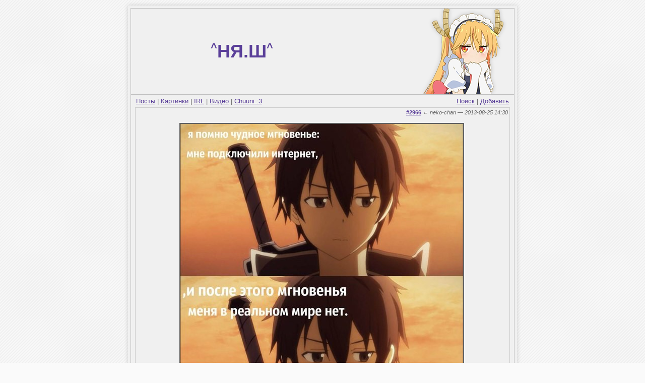

--- FILE ---
content_type: text/html; charset=windows-1251
request_url: https://nya.sh/pics/page/420
body_size: 5013
content:
<!DOCTYPE html PUBLIC "-//W3C//DTD XHTML 1.0 Transitional//EN" "http://www.w3.org/TR/xhtml1/DTD/xhtml1-transitional.dtd">
<html xmlns="http://www.w3.org/1999/xhtml" xml:lang="ru" lang="ru">

<head>

<meta http-equiv="Content-Type" content="text/html; charset=windows-1251" />

<meta name="keywords" content="цитаты, картинки, аниме, манга, кавай, ня, япония" />
<meta name="description" content="Смешное про аниме, мангу и аниме-фэндом" />

<link rel="stylesheet" type="text/css" href="/styles.css" media="all" />

<link rel="shortcut icon" href="/favicon.ico" />


<title>НЯШ — Картинки</title>

<style type="text/css">
body { margin: 0px; padding: 0px; background: #fafafa url(/imgs/_bg.png); font-size: 13px; color: #606060; font-family: verdana, arial, helvetica, sans-serif; }
img { border: 0px; }

#inner-body { position: relative; }

.sh { width: 794px; }

.sh_t_, .sh_b_, .sh_l_, .sh_r_ {}

.sh_t { margin: 0 0 0 16px; height: 16px; background: url(/imgs/_box.png) no-repeat 100% 0; }
.sh_t div { width: 16px; height: 16px; position: relative; left: -16px; background: url(/imgs/_box.png) no-repeat 0 0; }

.sh_b { margin: 0 0 0 16px; height: 16px; background:url(/imgs/_box.png) no-repeat 100% 100%; }
.sh_b div { width: 16px; height: 16px; position: relative; left: -16px; background: url(/imgs/_box.png) no-repeat 0 100%; }

.sh_l { padding: 0 0 0 16px; background: url(/imgs/_sides.png) repeat-y 0 0; }
.sh_r { padding: 0 16px 0 0; background: url(/imgs/_sides.png) repeat-y 100% 0; }

.toplink { font-size: 36px; color: #5a3f99; font-weight: bold; }
.toplink a { color: #5a3f99; text-decoration: none; }
.toplink a:hover { color: #5a3f99; text-decoration: none; }

/*a.tttwitter { display: block; width: 16px; height: 16px; background: url('/imgs/icon-twitter.png') left bottom no-repeat; }
a.tttwitter:hover { background-position: left top; }

.q .bbbottom { position: relative; }
.q .bbbottom a.tttwitter { position: absolute; top: -16px; right: 0px; }*/

</style>

<!--[if IE]>
<link rel="stylesheet" type="text/css" href="/ie.css" />
<![endif]-->

<script language="JavaScript" type="text/javascript" src="https://code.jquery.com/jquery-1.4.4.js"></script>
<script language="JavaScript" type="text/javascript" src="/jquery.color.js"></script>
<script language="JavaScript" type="text/javascript" src="/jquery.cookie.js"></script>

<script type="text/javascript" language="JavaScript"><!--
$(function()
{
	if(!$.browser.msie || ($.browser.msie && parseInt($.browser.version) >= 7)) {
		$('.sh_t_').addClass('sh_t');
		$('.sh_b_').addClass('sh_b');
		$('.sh_l_').addClass('sh_l');
		$('.sh_r_').addClass('sh_r');
		$('#viewport').css('padding', '0px');
	}
	
	$('#flash_ad').html($('#flash_ad').html());
	
	if(!$.browser.msie)
	{
		$('.q .icons a').each(function() {
			var e = $(this);
			e.data('oldOpacity', e.css('opacity'));
		});
		
		$('.q .icons a').hover(function() {
			$(this).fadeTo(100, 1.0);
		}, function() {
			var e = $(this);
			e.fadeTo(100, e.data('oldOpacity'));
		});
	}
	
	$('.q .icons a').click(function() {
		window.open($(this).attr('href'), 'sms', 'width=540,height=350,menubar=no,scrollbars=yes,status=no,toolbar=no,resizable=yes');
		return false;
	});
});

//--></script>

<script type="text/javascript">
  var _gaq = _gaq || [];
  _gaq.push(['_setAccount', 'UA-19165062-1']);
  _gaq.push(['_trackPageview']);

  (function() {
    var ga = document.createElement('script'); ga.type = 'text/javascript'; ga.async = true;
    ga.src = ('https:' == document.location.protocol ? 'https://ssl' : 'http://www') + '.google-analytics.com/ga.js';
    var s = document.getElementsByTagName('script')[0]; s.parentNode.insertBefore(ga, s);
  })();
</script>

</head>

<body>

<!-- Yandex.Metrika counter -->
<div style="display:none;"><script type="text/javascript">
(function(w, c) {
    (w[c] = w[c] || []).push(function() {
        try {
            w.yaCounter3236305 = new Ya.Metrika(3236305);
             yaCounter3236305.clickmap(true);
             yaCounter3236305.trackLinks(true);
        
        } catch(e) {}
    });
})(window, 'yandex_metrika_callbacks');
</script></div>
<script src="//mc.yandex.ru/metrika/watch.js" type="text/javascript" defer="defer"></script>
<noscript><div style="position:absolute"><img src="//mc.yandex.ru/watch/3236305" alt="" /></div></noscript>
<!-- /Yandex.Metrika counter -->

<div id="viewport" align="center" style="padding: 5px;">
<div class="sh">
<div class="sh_t_" align="left"><div></div></div>
<div class="sh_l_"><div class="sh_r_">
<div id="body" style="width: 760px; background-color: #f0f0f0; border: 1px #c0c0c0 solid; padding: 0px; text-align: left;">


<div id="hdr" style="border-width: 0px; border-bottom: 1px #c0c0c0 solid;">
	<table width="100%" cellspacing="0" cellpadding="0" border="0">
	<tr>
		<td align="center" valign="middle">
			<div class="toplink"><a href="/"><sup>^</sup>НЯ.Ш<sup>^</sup></a></div>
		</td>
				<td width="1%"><a href="/top/"><img src="/top/top80.png" width="320" height="170" alt="top" /></a></td>
	</tr>
	</table>
</div>

<!-- inner body -->
<div id="inner-body">

<div id="menu">
<table width="100%" cellspacing="0" cellpadding="0" border="0"><tr>
<td>
<a href="/">Посты</a> | <a href="/pics">Картинки</a> | <a href="/irl">IRL</a> | <a href="/videos">Видео</a> | <a href="/chuunibyou">Chuuni :3</a></td>
<td width="1%" style="white-space: nowrap;">
	<a href="/search">Поиск</a> | <a href="/add">Добавить</a>
</td>
</tr></table>
</div>

<div class="q"><div align="right" class="sm"><a href="/pic/2966"><b>#2966</b></a> &#8592; <i>neko-chan &#8212; 2013-08-25 14:30</i></div><div class="content"><div align="center" style="margin-right: -16px;"><div class="irl_pic"><img src="/i/4ecc3d269073a8051e4e608cab292d3a.jpg" alt="pic" class="irl" /></div></div></div><div style="clear: both;"></div></div><div class="q"><div align="right" class="sm"><a href="/pic/2965"><b>#2965</b></a> &#8592; <i>neko-chan &#8212; 2013-08-25 14:30</i></div><div class="content"><div align="center" style="margin-right: -16px;"><div class="irl_pic"><a href="/i/ff7124d5d2b5c38ed801f8fcbecc7af0.jpg" target="_blank"><img src="/i/th/ff7124d5d2b5c38ed801f8fcbecc7af0.jpg" alt="pic" class="irl" /></a></div></div></div><div style="clear: both;"></div></div><div class="q"><div align="right" class="sm"><a href="/pic/2964"><b>#2964</b></a> &#8592; <i>Silver Fork &#8212; 2013-08-21 17:53</i></div><div class="content"><div align="center" style="margin-right: -16px;"><div class="irl_pic"><a href="/i/bd5f34dea8b958616b53d05fc5970f82.jpg" target="_blank"><img src="/i/th/bd5f34dea8b958616b53d05fc5970f82.jpg" alt="pic" class="irl" /></a></div></div></div><div style="clear: both;"></div></div><div class="q"><div align="right" class="sm"><a href="/pic/2963"><b>#2963</b></a> &#8592; <i>Silver Fork &#8212; 2013-08-21 17:51</i></div><div class="content"><div align="center" style="margin-right: -16px;"><div class="irl_pic"><a href="/i/2339e56ca4f0eb57108e0c0c3451df73.jpg" target="_blank"><img src="/i/th/2339e56ca4f0eb57108e0c0c3451df73.jpg" alt="pic" class="irl" /></a></div></div></div><div style="clear: both;"></div></div><div class="q"><div align="right" class="sm"><a href="/pic/2962"><b>#2962</b></a> &#8592; <i>Silver Fork &#8212; 2013-08-21 17:51</i></div><div class="content"><div align="center" style="margin-right: -16px;"><div class="irl_pic"><a href="/i/ef9e8306b833a28dc7385c30dbd67dc5.jpg" target="_blank"><img src="/i/th/ef9e8306b833a28dc7385c30dbd67dc5.jpg" alt="pic" class="irl" /></a></div></div></div><div style="clear: both;"></div></div><div class="q"><div align="right" class="sm"><a href="/pic/2961"><b>#2961</b></a> &#8592; <i>Silver Fork &#8212; 2013-08-20 09:56</i></div><div class="content"><div align="center" style="margin-right: -16px;"><div class="irl_pic"><a href="/i/05851a9963d1676e2644c1195b21fb8d.jpg" target="_blank"><img src="/i/th/05851a9963d1676e2644c1195b21fb8d.jpg" alt="pic" class="irl" /></a></div></div></div><div style="clear: both;"></div></div><div class="q"><div align="right" class="sm"><a href="/pic/2960"><b>#2960</b></a> &#8592; <i>Silver Fork &#8212; 2013-08-20 09:42</i></div><div class="content"><div align="center" style="margin-right: -16px;"><div class="irl_pic"><img src="/i/7e0ac6c1437d3e6c5050d06b3f5d2ba7.jpg" alt="pic" class="irl" /></div><div class="irl_pic"><a href="/i/ab462afb545f9c7e7540e1543a4455fb.jpg" target="_blank"><img src="/i/th/ab462afb545f9c7e7540e1543a4455fb.jpg" alt="pic" class="irl" /></a></div></div></div><div style="clear: both;"></div></div><div class="q"><div align="right" class="sm"><a href="/pic/2959"><b>#2959</b></a> &#8592; <i>Silver Fork &#8212; 2013-08-20 09:42</i></div><div class="content"><div align="center" style="margin-right: -16px;"><div class="irl_pic"><img src="/i/3364f50b0361618c697eed25ee7cd510.jpg" alt="pic" class="irl" /></div></div></div><div style="clear: both;"></div></div><div class="q"><div align="right" class="sm"><a href="/pic/2958"><b>#2958</b></a> &#8592; <i>Silver Fork &#8212; 2013-08-20 09:41</i></div><div class="content"><div align="center" style="margin-right: -16px;"><div class="irl_pic"><img src="/i/5e99be53b860a0d17dd2b955931c0dee.jpg" alt="pic" class="irl" /></div></div></div><div style="clear: both;"></div></div><div class="q"><div align="right" class="sm"><a href="/pic/2957"><b>#2957</b></a> &#8592; <i>Silver Fork &#8212; 2013-08-20 09:39</i></div><div class="content"><div align="center" style="margin-right: -16px;"><div class="irl_pic"><img src="/i/3e9ed33fe050f1fd494ff1f6b264a39c.png" alt="pic" class="irl" /></div></div></div><div style="clear: both;"></div></div><div class="q"><div align="right" class="sm"><a href="/pic/2956"><b>#2956</b></a> &#8592; <i>Silver Fork &#8212; 2013-08-19 10:36</i></div><div class="content"><div align="center" style="margin-right: -16px;"><div class="irl_pic"><a href="/i/dba5447446cef0e85a643145f6a78a34.jpg" target="_blank"><img src="/i/th/dba5447446cef0e85a643145f6a78a34.jpg" alt="pic" class="irl" /></a></div></div></div><div style="clear: both;"></div></div><div align="center" class="s"></div><div class="q"><div align="right" class="sm"><a href="/pic/2955"><b>#2955</b></a> &#8592; <i>Silver Fork &#8212; 2013-08-19 10:31</i></div><div class="content"><div align="center" style="margin-right: -16px;"><div class="irl_pic"><a href="/i/08fc0693acb73ed3a4f6bcf8b10ac5dc.jpg" target="_blank"><img src="/i/th/08fc0693acb73ed3a4f6bcf8b10ac5dc.jpg" alt="pic" class="irl" /></a></div></div></div><div style="clear: both;"></div></div><div class="q"><div align="right" class="sm"><a href="/pic/2954"><b>#2954</b></a> &#8592; <i>Silver Fork &#8212; 2013-08-19 10:30</i></div><div class="content"><div align="center" style="margin-right: -16px;"><div class="irl_pic"><a href="/i/d9b1ff9c2d1b85f6d1be8935dc030d37.jpg" target="_blank"><img src="/i/th/d9b1ff9c2d1b85f6d1be8935dc030d37.jpg" alt="pic" class="irl" /></a></div></div></div><div style="clear: both;"></div></div><div class="q"><div align="right" class="sm"><a href="/pic/2953"><b>#2953</b></a> &#8592; <i>Silver Fork &#8212; 2013-08-19 10:29</i></div><div class="content"><div align="center" style="margin-right: -16px;"><div class="irl_pic"><a href="/i/81234c38488106fe36c822ae5f3bfb13.jpg" target="_blank"><img src="/i/th/81234c38488106fe36c822ae5f3bfb13.jpg" alt="pic" class="irl" /></a></div><div class="irl_pic"><a href="/i/c01736d3a89cb8116e546e0203875dce.jpg" target="_blank"><img src="/i/th/c01736d3a89cb8116e546e0203875dce.jpg" alt="pic" class="irl" /></a></div></div></div><div style="clear: both;"></div></div><div class="q"><div align="right" class="sm"><a href="/pic/2952"><b>#2952</b></a> &#8592; <i>Silver Fork &#8212; 2013-08-19 10:26</i></div><div class="content"><div align="center" style="margin-right: -16px;"><div class="irl_pic"><a href="/i/29c5d2f9fb5ee0b615c086b0b39df70d.jpg" target="_blank"><img src="/i/th/29c5d2f9fb5ee0b615c086b0b39df70d.jpg" alt="pic" class="irl" /></a></div></div></div><div style="clear: both;"></div></div><div class="q"><div align="right" class="sm"><a href="/pic/2951"><b>#2951</b></a> &#8592; <i>Silver Fork &#8212; 2013-08-19 10:25</i></div><div class="content"><div align="center" style="margin-right: -16px;"><div class="irl_pic"><a href="/i/7ef280a64b0ba7660d6bc87f0998ba2d.jpg" target="_blank"><img src="/i/th/7ef280a64b0ba7660d6bc87f0998ba2d.jpg" alt="pic" class="irl" /></a></div></div></div><div style="clear: both;"></div></div><div class="q"><div align="right" class="sm"><a href="/pic/2950"><b>#2950</b></a> &#8592; <i>Silver Fork &#8212; 2013-08-19 10:20</i></div><div class="content"><div align="center" style="margin-right: -16px;"><div class="irl_pic"><a href="/i/050dac57171a04c0ac1f6d9e77641f12.jpg" target="_blank"><img src="/i/th/050dac57171a04c0ac1f6d9e77641f12.jpg" alt="pic" class="irl" /></a></div></div></div><div style="clear: both;"></div></div><div class="q"><div align="right" class="sm"><a href="/pic/2949"><b>#2949</b></a> &#8592; <i>Silver Fork &#8212; 2013-08-16 15:47</i></div><div class="content"><div align="center" style="margin-right: -16px;"><div class="irl_pic"><img src="/i/1230affdf6a6edc05fd00bc85b8401a7.jpg" alt="pic" class="irl" /></div></div></div><div style="clear: both;"></div></div><div class="q"><div align="right" class="sm"><a href="/pic/2948"><b>#2948</b></a> &#8592; <i>Silver Fork &#8212; 2013-08-16 15:46</i></div><div class="content"><div align="center" style="margin-right: -16px;"><div class="irl_pic"><img src="/i/e3a366a57a9264f08b7d0c59d1a9ec8f.jpg" alt="pic" class="irl" /></div></div></div><div style="clear: both;"></div></div><div class="q"><div align="right" class="sm"><a href="/pic/2947"><b>#2947</b></a> &#8592; <i>Silver Fork &#8212; 2013-08-16 15:43</i></div><div class="content"><div align="center" style="margin-right: -16px;"><div class="irl_pic"><a href="/i/bb547a8288f0f1c91620a60794d077f1.jpg" target="_blank"><img src="/i/th/bb547a8288f0f1c91620a60794d077f1.jpg" alt="pic" class="irl" /></a></div></div></div><div style="clear: both;"></div></div><div align="center" class="s s-e"></div>
<div align="center" class="pages">Страницы: <a href="/pics">165</a> <a href="/pics/page/20">164</a> <a href="/pics/page/40">163</a> <a href="/pics/page/60">162</a> <a href="/pics/page/80">161</a> <a href="/pics/page/100">160</a> <a href="/pics/page/120">159</a> <a href="/pics/page/140">158</a> <a href="/pics/page/160">157</a> <a href="/pics/page/180">156</a> <a href="/pics/page/200">155</a> <a href="/pics/page/220">154</a> <a href="/pics/page/240">153</a> <a href="/pics/page/260">152</a> <a href="/pics/page/280">151</a> <a href="/pics/page/300">150</a> <a href="/pics/page/320">149</a> <a href="/pics/page/340">148</a> <a href="/pics/page/360">147</a> <a href="/pics/page/380">146</a> <a href="/pics/page/400">145</a> <b>144</b> <a href="/pics/page/440">143</a> <a href="/pics/page/460">142</a> <a href="/pics/page/480">141</a> <a href="/pics/page/500">140</a> <a href="/pics/page/520">139</a> <a href="/pics/page/540">138</a> <a href="/pics/page/560">137</a> <a href="/pics/page/580">136</a> <a href="/pics/page/600">135</a> <a href="/pics/page/620">134</a> <a href="/pics/page/640">133</a> <a href="/pics/page/660">132</a> <a href="/pics/page/680">131</a> <a href="/pics/page/700">130</a> <a href="/pics/page/720">129</a> <a href="/pics/page/740">128</a> <a href="/pics/page/760">127</a> <a href="/pics/page/780">126</a> <a href="/pics/page/800">125</a> <a href="/pics/page/820">124</a> <a href="/pics/page/840">123</a> <a href="/pics/page/860">122</a> <a href="/pics/page/880">121</a> <a href="/pics/page/900">120</a> <a href="/pics/page/920">119</a> <a href="/pics/page/940">118</a> <a href="/pics/page/960">117</a> <a href="/pics/page/980">116</a> <a href="/pics/page/1000">115</a> <a href="/pics/page/1020">114</a> <a href="/pics/page/1040">113</a> <a href="/pics/page/1060">112</a> <a href="/pics/page/1080">111</a> <a href="/pics/page/1100">110</a> <a href="/pics/page/1120">109</a> <a href="/pics/page/1140">108</a> <a href="/pics/page/1160">107</a> <a href="/pics/page/1180">106</a> <a href="/pics/page/1200">105</a> <a href="/pics/page/1220">104</a> <a href="/pics/page/1240">103</a> <a href="/pics/page/1260">102</a> <a href="/pics/page/1280">101</a> <a href="/pics/page/1300">100</a> <a href="/pics/page/1320">99</a> <a href="/pics/page/1340">98</a> <a href="/pics/page/1360">97</a> <a href="/pics/page/1380">96</a> <a href="/pics/page/1400">95</a> <a href="/pics/page/1420">94</a> <a href="/pics/page/1440">93</a> <a href="/pics/page/1460">92</a> <a href="/pics/page/1480">91</a> <a href="/pics/page/1500">90</a> <a href="/pics/page/1520">89</a> <a href="/pics/page/1540">88</a> <a href="/pics/page/1560">87</a> <a href="/pics/page/1580">86</a> <a href="/pics/page/1600">85</a> <a href="/pics/page/1620">84</a> <a href="/pics/page/1640">83</a> <a href="/pics/page/1660">82</a> <a href="/pics/page/1680">81</a> <a href="/pics/page/1700">80</a> <a href="/pics/page/1720">79</a> <a href="/pics/page/1740">78</a> <a href="/pics/page/1760">77</a> <a href="/pics/page/1780">76</a> <a href="/pics/page/1800">75</a> <a href="/pics/page/1820">74</a> <a href="/pics/page/1840">73</a> <a href="/pics/page/1860">72</a> <a href="/pics/page/1880">71</a> <a href="/pics/page/1900">70</a> <a href="/pics/page/1920">69</a> <a href="/pics/page/1940">68</a> <a href="/pics/page/1960">67</a> <a href="/pics/page/1980">66</a> <a href="/pics/page/2000">65</a> <a href="/pics/page/2020">64</a> <a href="/pics/page/2040">63</a> <a href="/pics/page/2060">62</a> <a href="/pics/page/2080">61</a> <a href="/pics/page/2100">60</a> <a href="/pics/page/2120">59</a> <a href="/pics/page/2140">58</a> <a href="/pics/page/2160">57</a> <a href="/pics/page/2180">56</a> <a href="/pics/page/2200">55</a> <a href="/pics/page/2220">54</a> <a href="/pics/page/2240">53</a> <a href="/pics/page/2260">52</a> <a href="/pics/page/2280">51</a> <a href="/pics/page/2300">50</a> <a href="/pics/page/2320">49</a> <a href="/pics/page/2340">48</a> <a href="/pics/page/2360">47</a> <a href="/pics/page/2380">46</a> <a href="/pics/page/2400">45</a> <a href="/pics/page/2420">44</a> <a href="/pics/page/2440">43</a> <a href="/pics/page/2460">42</a> <a href="/pics/page/2480">41</a> <a href="/pics/page/2500">40</a> <a href="/pics/page/2520">39</a> <a href="/pics/page/2540">38</a> <a href="/pics/page/2560">37</a> <a href="/pics/page/2580">36</a> <a href="/pics/page/2600">35</a> <a href="/pics/page/2620">34</a> <a href="/pics/page/2640">33</a> <a href="/pics/page/2660">32</a> <a href="/pics/page/2680">31</a> <a href="/pics/page/2700">30</a> <a href="/pics/page/2720">29</a> <a href="/pics/page/2740">28</a> <a href="/pics/page/2760">27</a> <a href="/pics/page/2780">26</a> <a href="/pics/page/2800">25</a> <a href="/pics/page/2820">24</a> <a href="/pics/page/2840">23</a> <a href="/pics/page/2860">22</a> <a href="/pics/page/2880">21</a> <a href="/pics/page/2900">20</a> <a href="/pics/page/2920">19</a> <a href="/pics/page/2940">18</a> <a href="/pics/page/2960">17</a> <a href="/pics/page/2980">16</a> <a href="/pics/page/3000">15</a> <a href="/pics/page/3020">14</a> <a href="/pics/page/3040">13</a> <a href="/pics/page/3060">12</a> <a href="/pics/page/3080">11</a> <a href="/pics/page/3100">10</a> <a href="/pics/page/3120">9</a> <a href="/pics/page/3140">8</a> <a href="/pics/page/3160">7</a> <a href="/pics/page/3180">6</a> <a href="/pics/page/3200">5</a> <a href="/pics/page/3220">4</a> <a href="/pics/page/3240">3</a> <a href="/pics/page/3260">2</a> <a href="/pics/page/3280">1</a> <a href="/pics/page/3300">0</a> </div>

<div style="clear: both;"></div>

</div>
<!-- ~inner body -->

<div align="center" class="footer-message grey" style="font-size: 10px; padding: 5px 5px 5px 5px; border-top: 1px #c0c0c0 solid;">
Those who display sentiment involving hatred, grievance, distrust, dehumanization, intimidation, fear, hostility, disparagement, <span style="white-space: nowrap;">and/or</span> general dislike of the Japanese people as ethnic or national group, Japan, Japanese culture, <span style="white-space: nowrap;">and/or</span> anything Japanese should be excluded from society and subjected to perpetual isolation as identities not attained an advanced stage of intellectual development and, therefore, useless.
</div>

<!-- footer -->
<div align="center" class="footer" style="margin-top: 5px; padding: 10px 0px 10px 0px; border-top: 1px #c0c0c0 solid;">
	<table width="100%" cellspacing="0" cellpadding="0" border="0">
	<tr>
		<td id="counters" width="50%" align="center" valign="middle">
			
<noindex>

<!--LiveInternet counter-->
<script type="text/javascript"><!--
document.write("<a href='http://www.liveinternet.ru/click' "+
"target=_blank><img src='http://counter.yadro.ru/hit?t15.2;r"+
escape(document.referrer)+((typeof(screen)=="undefined")?"":
";s"+screen.width+"*"+screen.height+"*"+(screen.colorDepth?
screen.colorDepth:screen.pixelDepth))+";u"+escape(document.URL)+
";"+Math.random()+
"' alt='' title='LiveInternet: показано число просмотров за 24"+
" часа, посетителей за 24 часа и за сегодня' "+
"border='0' width='88' height='31'><\/a>")
//--></script>
<!--/LiveInternet-->

<!-- HotLog -->
<script type="text/javascript" language="javascript"><!--
hotlog_js="1.0";
hotlog_r=""+Math.random()+"&s=486714&im=134&r="+escape(document.referrer)+"&pg="+
escape(window.location.href);
document.cookie="hotlog=1; path=/"; hotlog_r+="&c="+(document.cookie?"Y":"N");
--></script>
<script type="text/javascript" language="javascript1.1"><!--
hotlog_js="1.1";hotlog_r+="&j="+(navigator.javaEnabled()?"Y":"N")
--></script>
<script type="text/javascript" language="javascript1.2"><!--
hotlog_js="1.2";
hotlog_r+="&wh="+screen.width+'x'+screen.height+"&px="+
(((navigator.appName.substring(0,3)=="Mic"))?
screen.colorDepth:screen.pixelDepth)
--></script>
<script type="text/javascript" language="javascript1.3"><!--
hotlog_js="1.3"
--></script>
<script type="text/javascript" language="javascript"><!--
hotlog_r+="&js="+hotlog_js;
document.write("<a href='http://click.hotlog.ru/?486714' target='_top'><img "+
" src='http://hit25.hotlog.ru/cgi-bin/hotlog/count?"+
hotlog_r+"&' border=0 width=88 height=31 alt=HotLog><\/a>")
--></script>
<noscript>
<a href="http://click.hotlog.ru/?486714" target="_top"><img src="http://hit25.hotlog.ru/cgi-bin/hotlog/count?s=486714&amp;im=134" border="0" width="88" height="31" alt="HotLog" /></a>
</noscript>
<!-- /HotLog -->

<!--Rating@Mail.ru COUNTER--><a target="_top" 
href="http://top.mail.ru/jump?from=1373862"><img
src="http://d6.cf.b4.a1.top.mail.ru/counter?id=1373862;t=49"
border="0" height="31" width="88"
alt="Рейтинг@Mail.ru"/></a><!--COUNTER-->

</noindex>

		</td>
		<td width="50%" align="center">
			Связь: <b><a href="/cdn-cgi/l/email-protection" class="__cf_email__" data-cfemail="1977607878786a71597e74787075377a7674">[email&#160;protected]</a></b>
		</td>
	</tr>
	</table>
</div>
<!-- ~footer -->

</div> <!-- ~#body -->
</div></div> <!-- ~sh_l, ~sh_r -->
<div class="sh_b_" align="left"><div></div></div>

</div>
</div>

<script data-cfasync="false" src="/cdn-cgi/scripts/5c5dd728/cloudflare-static/email-decode.min.js"></script><script defer src="https://static.cloudflareinsights.com/beacon.min.js/vcd15cbe7772f49c399c6a5babf22c1241717689176015" integrity="sha512-ZpsOmlRQV6y907TI0dKBHq9Md29nnaEIPlkf84rnaERnq6zvWvPUqr2ft8M1aS28oN72PdrCzSjY4U6VaAw1EQ==" data-cf-beacon='{"version":"2024.11.0","token":"65d3476fff0e47de89f12494d7a610d8","r":1,"server_timing":{"name":{"cfCacheStatus":true,"cfEdge":true,"cfExtPri":true,"cfL4":true,"cfOrigin":true,"cfSpeedBrain":true},"location_startswith":null}}' crossorigin="anonymous"></script>
</body>
</html>
